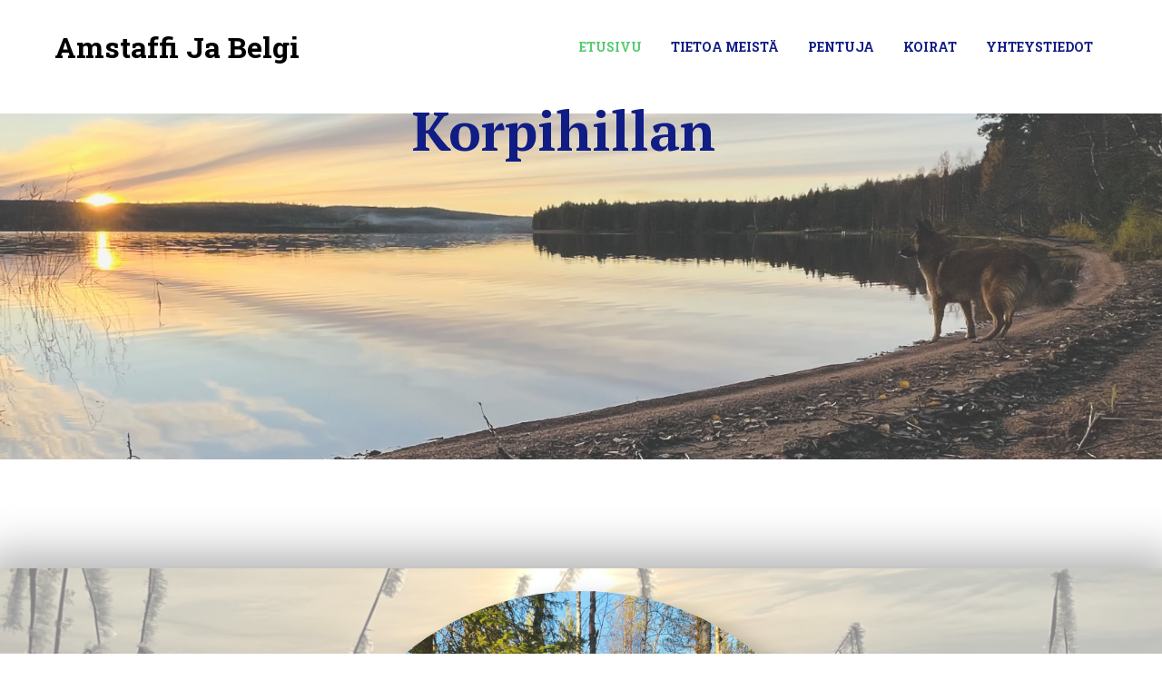

--- FILE ---
content_type: text/html; charset=utf-8
request_url: http://koiralauma.com/
body_size: 2638
content:
<!DOCTYPE html>
<html lang="fi">
<head>
	<script type="text/javascript">
			</script>
	<meta http-equiv="content-type" content="text/html; charset=utf-8" />
	<title>Home</title>
	<base href="http://koiralauma.com/" />
	<link rel="canonical" href="http://koiralauma.com/" />
	
	
						<meta name="viewport" content="width=device-width, initial-scale=1" />
					<meta name="description" content="Etusivu" />
			<meta name="keywords" content="Etusivu" />
			
	<!-- Facebook Open Graph -->
		<meta property="og:title" content="Home" />
			<meta property="og:description" content="Etusivu" />
			<meta property="og:image" content="" />
			<meta property="og:type" content="article" />
			<meta property="og:url" content="http://koiralauma.com/" />
		<!-- Facebook Open Graph end -->

			<script src="js/common-bundle.js?ts=20251029154025" type="text/javascript"></script>
	<script src="js/a19a2f8a73d5001596b7ad1b121ef634-bundle.js?ts=20251029154025" type="text/javascript"></script>
	<link href="css/common-bundle.css?ts=20251029154025" rel="stylesheet" type="text/css" />
	<link href="https://fonts.googleapis.com/css?family=Roboto+Slab:100,200,300,400,500,600,700,800,900&amp;subset=cyrillic,cyrillic-ext,greek,greek-ext,latin,latin-ext,vietnamese" rel="stylesheet" type="text/css" />
	<link href="https://fonts.googleapis.com/css?family=Open+Sans:300,300i,400,400i,600,600i,700,700i,800,800i&amp;subset=cyrillic,cyrillic-ext,greek,greek-ext,latin,latin-ext,vietnamese" rel="stylesheet" type="text/css" />
	<link href="https://fonts.googleapis.com/css?family=PT+Serif:400,400i,700,700i&amp;subset=cyrillic,cyrillic-ext,latin,latin-ext" rel="stylesheet" type="text/css" />
	<link href="https://fonts.googleapis.com/css?family=Poppins:400&amp;subset=latin" rel="stylesheet" type="text/css" />
	<link href="css/a19a2f8a73d5001596b7ad1b121ef634-bundle.css?ts=20251029154025" rel="stylesheet" type="text/css" id="wb-page-stylesheet" />
	
	<script type="text/javascript">
	window.useTrailingSlashes = true;
	window.disableRightClick = false;
	window.currLang = 'fi';
</script>
		
	<!--[if lt IE 9]>
	<script src="js/html5shiv.min.js"></script>
	<![endif]-->

		<script type="text/javascript">
		$(function () {
});    </script>
</head>


<body class="site site-lang-fi " ><div id="wb_root" class="root wb-layout-vertical"><div class="wb_sbg"></div><div id="wb_header_a19a2f8a73d5001596b7ad1b121ef634" class="wb_element wb-layout-element" data-plugin="LayoutElement"><div class="wb_content wb-layout-vertical"><div id="a19a2f8a71f71d5a71a840bb40a84be2" class="wb_element wb-layout-element" data-plugin="LayoutElement"><div class="wb_content wb-layout-horizontal"><div id="a19a2f8a71f71e37f54e8e7df17bba48" class="wb_element wb_text_element" data-plugin="TextArea" style=" line-height: normal;"><h4 class="wb-stl-pagetitle">amstaffi ja belgi</h4>
</div><div id="a19a2f8a71f71f5eddc1c2802431e24b" class="wb_element wb-menu wb-prevent-layout-click wb-menu-mobile" data-plugin="Menu"><a class="btn btn-default btn-collapser"><span class="icon-bar"></span><span class="icon-bar"></span><span class="icon-bar"></span></a><ul class="hmenu" dir="ltr"><li class="wb_this_page_menu_item active"><a href="http://koiralauma.com/">Etusivu</a></li><li><a href="omistaja/">Tietoa meistä</a></li><li><a href="Pentuja/">Pentuja</a></li><li><a href="koirat-1/">koirat</a></li><li><a href="yhteystiedot/">Yhteystiedot</a></li></ul><div class="clearfix"></div></div></div></div><div id="a19a2f8a71f7203fd4d37f6829722133" class="wb_element wb-layout-element" data-plugin="LayoutElement"><div class="wb_content wb-layout-vertical"><div id="a19a2f8a71f72184040b61f3548cf191" class="wb_element wb-layout-element" data-plugin="LayoutElement"><div class="wb_content wb-layout-absolute"><div id="a19a2f8a71f722332416029e4547716f" class="wb_element wb_text_element" data-plugin="TextArea" style=" line-height: normal;"><h2 class="wb-stl-custom7"><span style="color:#inherit;">Korpihillan</span></h2>
</div></div></div></div></div><div id="a19a2f8a71f7234eaf58b741ec6b1090" class="wb_element wb-layout-element" data-plugin="LayoutElement"><div class="wb_content wb-layout-vertical"></div></div><div id="a19a2f8a71f724ad74ca1cb78d266488" class="wb_element wb_text_element" data-plugin="TextArea" style=" line-height: normal;"></div></div></div><div id="wb_main_a19a2f8a73d5001596b7ad1b121ef634" class="wb_element wb-layout-element" data-plugin="LayoutElement"><div class="wb_content wb-layout-vertical"><div id="a19a2fa62d0e000617e5c32e9993045a" class="wb_element wb_element_picture" data-plugin="Picture" title=""><div class="wb_picture_wrap"><div class="wb-picture-wrapper"><img loading="lazy" alt="" src="gallery_gen/da2a1978b6be3ed3c50aa162bcde9ae9_1696x1696_0x283_1696x2262_crop.jpg?ts=1761745225"></div></div></div><div id="a19a2f8a71f70cfb88b8e8483ef98301" class="wb_element wb-layout-element" data-plugin="LayoutElement"><div class="wb_content wb-layout-horizontal"></div></div></div></div><div id="wb_footer_a19a2f8a73d5001596b7ad1b121ef634" class="wb_element wb-layout-element" data-plugin="LayoutElement"><div class="wb_content wb-layout-vertical"><div id="a19a2f8a71f7282a6eaf56eadec4c561" class="wb_element wb-layout-element" data-plugin="LayoutElement"><div class="wb_content wb-layout-horizontal"></div></div><div id="a19a2f8a71f7293da57e0cb4b75d4094" class="wb_element wb-layout-element" data-plugin="LayoutElement"><div class="wb_content wb-layout-horizontal"></div></div><div id="a19a2f8a71f72ac379a28fde7d8ecfc2" class="wb_element wb-layout-element" data-plugin="LayoutElement"><div class="wb_content wb-layout-horizontal"><div id="a19a2f8a71f72b829aefbb8c0de1d427" class="wb_element wb-layout-element" data-plugin="LayoutElement"><div class="wb_content wb-layout-horizontal"><div id="a19a2f8a71f72c7860cac736326a47e1" class="wb_element wb-layout-element" data-plugin="LayoutElement"><div class="wb_content wb-layout-vertical"><div id="a19a2f8a71f72d8ce4ff991d3f78ce7b" class="wb_element wb-layout-element" data-plugin="LayoutElement"><div class="wb_content wb-layout-vertical"><div id="a19a2f8a71f72ee75c92f099ae9d9324" class="wb_element wb_element_picture" data-plugin="Picture" title=""><div class="wb_picture_wrap"><div class="wb-picture-wrapper"><img loading="lazy" alt="" src="gallery_gen/ec04f005d215296e6cb34213d18c4383_1240x1240_310x0_1860x1240_crop.jpg?ts=1761745225"></div></div></div></div></div></div></div><div id="a19a2f8a71f72f235744bd8208e91a9b" class="wb_element wb-layout-element" data-plugin="LayoutElement"><div class="wb_content wb-layout-vertical"><div id="a19a2f8a71f7302c3348f8a3bf875697" class="wb_element wb_text_element" data-plugin="TextArea" style=" line-height: normal;"><p style="padding: 0px 0px 1.25rem; margin: 0px; max-width: 52.5rem; -webkit-text-stroke-width: 0px; text-align: center;"> </p>

<p style="padding: 0px 0px 1.25rem; margin: 0px; max-width: 52.5rem; -webkit-text-stroke-width: 0px; text-align: center;"> </p>

<p style="padding: 0px 0px 1.25rem; margin: 0px; max-width: 52.5rem; -webkit-text-stroke-width: 0px; text-align: center;"> </p>

<p style="padding: 0px 0px 1.25rem; margin: 0px; max-width: 52.5rem; -webkit-text-stroke-width: 0px; text-align: center;"><span style="font-size:15.7px"><span style="-webkit-tap-highlight-color:transparent !important"><span style="box-sizing:border-box"><span style="color:#666666"><span style="font-family:Metropolis, Metropolis-Fallback, sans-serif"><span style="font-style:normal"><span style="font-variant-ligatures:normal"><span style="font-variant-caps:normal"><span style="font-weight:500"><span style="letter-spacing:normal"><span style="orphans:2"><span style="text-transform:none"><span style="white-space:normal"><span style="widows:2"><span style="word-spacing:0px"><span style="text-decoration-thickness:initial"><span style="text-decoration-style:initial"><span style="text-decoration-color:initial"><b style="-webkit-tap-highlight-color:transparent !important; font-weight:700; box-sizing:border-box">Outi Kokkonen</b></span></span></span></span></span></span></span></span></span></span></span></span></span></span></span></span></span></span></p>

<p style="padding: 0px 0px 1.25rem; margin: 0px; max-width: 52.5rem; -webkit-text-stroke-width: 0px; text-align: center;"><span style="font-size:15.7px"><span style="-webkit-tap-highlight-color:transparent !important"><span style="box-sizing:border-box"><span style="color:#666666"><span style="font-family:Metropolis, Metropolis-Fallback, sans-serif"><span style="font-style:normal"><span style="font-variant-ligatures:normal"><span style="font-variant-caps:normal"><span style="font-weight:500"><span style="letter-spacing:normal"><span style="orphans:2"><span style="text-transform:none"><span style="white-space:normal"><span style="widows:2"><span style="word-spacing:0px"><span style="text-decoration-thickness:initial"><span style="text-decoration-style:initial"><span style="text-decoration-color:initial"><b style="-webkit-tap-highlight-color:transparent !important; font-weight:700; box-sizing:border-box">Rovaniemi</b></span></span></span></span></span></span></span></span></span></span></span></span></span></span></span></span></span></span></p>

<p style="padding: 0px 0px 1.25rem; margin: 0px; max-width: 52.5rem; -webkit-text-stroke-width: 0px; text-align: center;"><span style="font-size:15.7px"><span style="-webkit-tap-highlight-color:transparent !important"><span style="box-sizing:border-box"><span style="color:#666666"><span style="font-family:Metropolis, Metropolis-Fallback, sans-serif"><span style="font-style:normal"><span style="font-variant-ligatures:normal"><span style="font-variant-caps:normal"><span style="font-weight:500"><span style="letter-spacing:normal"><span style="orphans:2"><span style="text-transform:none"><span style="white-space:normal"><span style="widows:2"><span style="word-spacing:0px"><span style="text-decoration-thickness:initial"><span style="text-decoration-style:initial"><span style="text-decoration-color:initial"><strong style="-webkit-tap-highlight-color:transparent !important; font-weight:700; box-sizing:border-box">Puhelin</strong><br style="-webkit-tap-highlight-color:transparent !important; box-sizing:border-box">
<font style="-webkit-tap-highlight-color:transparent !important; box-sizing:border-box; font-size:17.27px">0407212283</font></span></span></span></span></span></span></span></span></span></span></span></span></span></span></span></span></span></span></p>

<p style="padding: 0px; margin: 0px; max-width: 52.5rem; -webkit-text-stroke-width: 0px; text-align: center;"><span style="font-size:15.7px"><span style="-webkit-tap-highlight-color:transparent !important"><span style="box-sizing:border-box"><span style="color:#666666"><span style="font-family:Metropolis, Metropolis-Fallback, sans-serif"><span style="font-style:normal"><span style="font-variant-ligatures:normal"><span style="font-variant-caps:normal"><span style="font-weight:500"><span style="letter-spacing:normal"><span style="orphans:2"><span style="text-transform:none"><span style="white-space:normal"><span style="widows:2"><span style="word-spacing:0px"><span style="text-decoration-thickness:initial"><span style="text-decoration-style:initial"><span style="text-decoration-color:initial"><strong style="-webkit-tap-highlight-color:transparent !important; font-weight:700; box-sizing:border-box">Sähköposti</strong><br style="-webkit-tap-highlight-color:transparent !important; box-sizing:border-box">
<font style="-webkit-tap-highlight-color:transparent !important; box-sizing:border-box; font-size:17.27px">outikokkon miumau gmail.com</font></span></span></span></span></span></span></span></span></span></span></span></span></span></span></span></span></span></span></p>

<p class="wb-stl-normal" style="text-align: center;"> </p>

<p class="wb-stl-normal" style="text-align: center;"> </p>

<p class="wb-stl-normal" style="text-align: center;"> </p>
</div></div></div></div></div></div></div><div id="wb_footer_c" class="wb_element" data-plugin="WB_Footer" style="text-align: center; width: 100%;"><div class="wb_footer"></div><script type="text/javascript">
			$(function() {
				var footer = $(".wb_footer");
				var html = (footer.html() + "").replace(/^\s+|\s+$/g, "");
				if (!html) {
					footer.parent().remove();
					footer = $("#footer, #footer .wb_cont_inner");
					footer.css({height: ""});
				}
			});
			</script></div></div></div></div></body>
</html>


--- FILE ---
content_type: text/css
request_url: http://koiralauma.com/css/a19a2f8a73d5001596b7ad1b121ef634-bundle.css?ts=20251029154025
body_size: 2511
content:
body{background-color:#fff0}body.site:before{background:#fff0 none no-repeat scroll center top;background-size:auto auto;opacity:1}.wb_sbg{background:#fff0 none repeat-x center top}.site-lang-fi .wb_cont_inner{width:360px;height:100%}.site-lang-fi .wb_cont_bg{width:360px;margin-left:-180px}.site-lang-fi .root{min-height:100%;height:auto}#a19a2f8a71f71e37f54e8e7df17bba48 p:last-child{margin-bottom:0}#a19a2f8a71f71e37f54e8e7df17bba48{opacity:1;width:auto;height:auto;max-width:100%;margin:10px 0 10px 0;flex:0 0 auto;text-shadow:none;box-shadow:none}#a19a2f8a71f71f5eddc1c2802431e24b .btn-collapser{display:inline-block}#a19a2f8a71f71f5eddc1c2802431e24b{width:auto;height:auto;max-width:100%;margin:10px 0 10px 0;flex:0 0 auto;text-shadow:none;box-shadow:none}#a19a2f8a71f71f5eddc1c2802431e24b ul{background:#fff none repeat left top}#a19a2f8a71f71f5eddc1c2802431e24b>ul{display:none;background-color:#fff}#a19a2f8a71f71f5eddc1c2802431e24b.collapse-expanded>ul{display:block;float:none;height:auto;overflow:hidden;overflow-y:auto}#a19a2f8a71f71f5eddc1c2802431e24b.collapse-expanded>ul>li{display:block}#a19a2f8a71f71f5eddc1c2802431e24b.collapse-expanded li>ul{position:static}#a19a2f8a71f71f5eddc1c2802431e24b.collapse-expanded li.active>ul{display:block!important}#a19a2f8a71f71f5eddc1c2802431e24b.collapse-expanded li.over>ul{display:block!important}#a19a2f8a71f71f5eddc1c2802431e24b ul,#a19a2f8a71f71f5eddc1c2802431e24b-det ul{border:1px none #000}#a19a2f8a71f71f5eddc1c2802431e24b,#a19a2f8a71f71f5eddc1c2802431e24b ul,#a19a2f8a71f71f5eddc1c2802431e24b-det ul,#a19a2f8a71f71f5eddc1c2802431e24b,#a19a2f8a71f71f5eddc1c2802431e24b ul li,#a19a2f8a71f71f5eddc1c2802431e24b-det ul li{text-align:right}#a19a2f8a71f71f5eddc1c2802431e24b,#a19a2f8a71f71f5eddc1c2802431e24b ul[dir="rtl"],#a19a2f8a71f71f5eddc1c2802431e24b-det ul[dir="rtl"],#a19a2f8a71f71f5eddc1c2802431e24b,#a19a2f8a71f71f5eddc1c2802431e24b ul[dir="rtl"] li,#a19a2f8a71f71f5eddc1c2802431e24b-det ul[dir="rtl"] li{text-align:left}#a19a2f8a71f71f5eddc1c2802431e24b,#a19a2f8a71f71f5eddc1c2802431e24b ul li ul,#a19a2f8a71f71f5eddc1c2802431e24b ul li ul a,#a19a2f8a71f71f5eddc1c2802431e24b-det ul li ul,#a19a2f8a71f71f5eddc1c2802431e24b-det ul li ul a{text-align:right!important}#a19a2f8a71f71f5eddc1c2802431e24b,#a19a2f8a71f71f5eddc1c2802431e24b ul[dir="rtl"] li ul,#a19a2f8a71f71f5eddc1c2802431e24b ul[dir="rtl"] li ul a,#a19a2f8a71f71f5eddc1c2802431e24b-det ul[dir="rtl"] li ul,#a19a2f8a71f71f5eddc1c2802431e24b-det ul[dir="rtl"] li ul a{text-align:left!important}#a19a2f8a71f71f5eddc1c2802431e24b ul[dir="rtl"] li ul,#a19a2f8a71f71f5eddc1c2802431e24b-det ul[dir="rtl"] li ul{padding:inherit}#a19a2f8a71f71f5eddc1c2802431e24b .vmenu[dir="rtl"]>li>ul,#a19a2f8a71f71f5eddc1c2802431e24b .hmenu[dir="rtl"]>li>ul{left:auto}#a19a2f8a71f71f5eddc1c2802431e24b .vmenu[dir="rtl"]>li>ul ul,#a19a2f8a71f71f5eddc1c2802431e24b .hmenu[dir="rtl"]>li>ul ul{left:auto;right:100%}#a19a2f8a71f71f5eddc1c2802431e24b ul ul,#a19a2f8a71f71f5eddc1c2802431e24b-det ul{background:#fff0 none repeat left top}#a19a2f8a71f71f5eddc1c2802431e24b:not(.collapse-expanded) .vmenu ul li,#a19a2f8a71f71f5eddc1c2802431e24b-det.vmenu:not(.collapse-expanded) ul li,#a19a2f8a71f71f5eddc1c2802431e24b:not(.collapse-expanded) .hmenu ul li{width:320px;max-width:320px}#a19a2f8a71f71f5eddc1c2802431e24b:not(.collapse-expanded) .vmenu ul li a,#a19a2f8a71f71f5eddc1c2802431e24b-det.vmenu:not(.collapse-expanded) ul li a,#a19a2f8a71f71f5eddc1c2802431e24b:not(.collapse-expanded) .hmenu ul li a{max-width:320px}#a19a2f8a71f71f5eddc1c2802431e24b .vmenu ul a,#a19a2f8a71f71f5eddc1c2802431e24b-det.vmenu:not(.collapse-expanded) ul a,#a19a2f8a71f71f5eddc1c2802431e24b .hmenu ul a{white-space:nowrap}#a19a2f8a71f71f5eddc1c2802431e24b li,#a19a2f8a71f71f5eddc1c2802431e24b-det li{margin:5px 0 5px 0}#a19a2f8a71f71f5eddc1c2802431e24b li a,#a19a2f8a71f71f5eddc1c2802431e24b-det li a{padding:10px 16px 10px 16px;border:0 none #000;font-style:normal;font:normal bold 14px 'Roboto Slab',Arial,serif;font-family:'Roboto Slab',Arial,serif;color:#101d85;text-decoration:none;line-height:14px;text-transform:uppercase;background:#fff0 none repeat center bottom;background-size:auto auto;opacity:1}#a19a2f8a71f71f5eddc1c2802431e24b li ul li,#a19a2f8a71f71f5eddc1c2802431e24b-det li ul li{margin:5px 0 5px 0}#a19a2f8a71f71f5eddc1c2802431e24b li ul li a,#a19a2f8a71f71f5eddc1c2802431e24b-det li ul li a{padding:10px 16px 10px 16px;border:0 none #000;font-style:normal;font:normal bold 14px 'Roboto Slab',Arial,serif;font-family:'Roboto Slab',Arial,serif;color:#101d85;text-decoration:none;line-height:14px;text-transform:uppercase;background:#fff0 none repeat center bottom;background-size:auto auto;opacity:1}#a19a2f8a71f71f5eddc1c2802431e24b li.over>a,#a19a2f8a71f71f5eddc1c2802431e24b li:hover>a,#a19a2f8a71f71f5eddc1c2802431e24b li:focus>a,#a19a2f8a71f71f5eddc1c2802431e24b-det li.over>a,#a19a2f8a71f71f5eddc1c2802431e24b-det li:hover>a,#a19a2f8a71f71f5eddc1c2802431e24b-det li:focus>a{border:0 none #000;font-style:normal;font:normal bold 14px 'Roboto Slab',Arial,serif;font-family:'Roboto Slab',Arial,serif;color:#259be3;text-decoration:underline;line-height:14px;text-transform:uppercase;background:#fff0 none no-repeat center bottom;background-size:auto auto;opacity:1}#a19a2f8a71f71f5eddc1c2802431e24b li ul li.over>a,#a19a2f8a71f71f5eddc1c2802431e24b li ul li:hover>a,#a19a2f8a71f71f5eddc1c2802431e24b li ul li:focus>a,#a19a2f8a71f71f5eddc1c2802431e24b-det li ul li.over>a,#a19a2f8a71f71f5eddc1c2802431e24b-det li ul li:hover>a,#a19a2f8a71f71f5eddc1c2802431e24b-det li ul li:focus>a{border:0 none #000}#a19a2f8a71f71f5eddc1c2802431e24b li.active>a,#a19a2f8a71f71f5eddc1c2802431e24b-det li.active>a{border:0 none #000;font-style:normal;font:normal bold 14px 'Roboto Slab',Arial,serif;font-family:'Roboto Slab',Arial,serif;color:#57cc72;text-decoration:none;line-height:14px;text-transform:uppercase;background:#fff0 none repeat left top;background-size:auto auto;opacity:1}#a19a2f8a71f71f5eddc1c2802431e24b li ul li.active>a,#a19a2f8a71f71f5eddc1c2802431e24b-det li ul li.active>a{border:0 none #000;font-style:normal;font:normal bold 14px 'Roboto Slab',Arial,serif;font-family:'Roboto Slab',Arial,serif;color:#57cc72;text-decoration:none;line-height:14px;text-transform:uppercase;background:#fff0 none repeat left top;background-size:auto auto;opacity:1}#a19a2f8a71f71f5eddc1c2802431e24b li ul li.over>a,#a19a2f8a71f71f5eddc1c2802431e24b li ul li:hover>a,#a19a2f8a71f71f5eddc1c2802431e24b li ul li:focus>a,#a19a2f8a71f71f5eddc1c2802431e24b-det li ul li.over>a,#a19a2f8a71f71f5eddc1c2802431e24b-det li ul li:hover>a,#a19a2f8a71f71f5eddc1c2802431e24b-det li ul li:focus>a{font-style:normal;font:normal bold 14px 'Roboto Slab',Arial,serif;font-family:'Roboto Slab',Arial,serif;color:#259be3;text-decoration:underline;line-height:14px;text-transform:uppercase;background:#fff0 none no-repeat center bottom;background-size:auto auto;opacity:1}#a19a2f8a71f71f5eddc1c2802431e24b:not(.collapse-expanded) .vmenu ul.open-left,#a19a2f8a71f71f5eddc1c2802431e24b:not(.collapse-expanded) .hmenu ul.open-left{left:auto;right:100%}#a19a2f8a71f71f5eddc1c2802431e24b:not(.collapse-expanded) .hmenu>li>ul.open-left{left:auto;right:0}#a19a2f8a71f71d5a71a840bb40a84be2{width:100%;height:auto;max-width:1200px;flex:0 0 auto}#a19a2f8a71f71d5a71a840bb40a84be2>.wb_content{min-width:20px;min-height:20px;padding:20px 20px 20px 20px;border:0 none #000;-moz-border-radius:0 0 0 0;-webkit-border-radius:0 0 0 0;border-radius:0 0 0 0;background:#fff0 none repeat scroll left top;background-size:auto auto;justify-items:center;align-items:center;justify-content:space-between;align-content:space-around;flex-wrap:wrap;text-shadow:none;box-shadow:none}#a19a2f8a71f722332416029e4547716f p:last-child{margin-bottom:0}#a19a2f8a71f722332416029e4547716f{opacity:1;left:398px;top:0;z-index:67;width:414px;height:auto;max-width:none;text-shadow:none;box-shadow:none}#a19a2f8a71f72184040b61f3548cf191{width:1169px;height:422px;max-width:100%}#a19a2f8a71f72184040b61f3548cf191>.wb_content{min-width:20px;min-height:20px;padding:0 0 354px 0;border:0 none #000;-moz-border-radius:0 0 0 0;-webkit-border-radius:0 0 0 0;border-radius:0 0 0 0;background:#fff0 none repeat scroll left top;background-size:auto auto;opacity:1;justify-items:flex-start;align-items:center;justify-content:flex-start;align-content:stretch;flex-wrap:nowrap;text-shadow:none;box-shadow:none}#a19a2f8a71f7203fd4d37f6829722133{width:100%;height:auto;max-width:100%;flex:0 0 auto}#a19a2f8a71f7203fd4d37f6829722133>.wb_content{min-width:20px;min-height:20px;padding:0 0 0 0;border:0 none #000;-moz-border-radius:nullpx;-webkit-border-radius:nullpx;border-radius:nullpx;background-color:#fff;justify-items:flex-start;align-items:center;justify-content:flex-start;align-content:stretch;flex-wrap:nowrap;text-shadow:none;box-shadow:none}#a19a2f8a71f7203fd4d37f6829722133>.wb_content:before{background:#fff0 url(../gallery_gen/9899fdccc04bdf8950841a4d39634d96_fit.jpg) no-repeat scroll center center;background-size:contain;opacity:.8;content:"";position:absolute;width:100%;height:100%;top:0;left:0;border-radius:nullpx;-moz-border-radius:nullpx;-webkit-border-radius:nullpx}#a19a2f8a71f7234eaf58b741ec6b1090{width:100%;height:auto;min-height:100px;max-width:100%;flex:1 1 auto}#a19a2f8a71f7234eaf58b741ec6b1090>.wb_content{min-width:20px;min-height:20px;padding:40px 20px 40px 20px;border:0 none #000;-moz-border-radius:0 0 0 0;-webkit-border-radius:0 0 0 0;border-radius:0 0 0 0;background:#fff0 none repeat scroll left top;background-size:auto auto;justify-items:flex-start;align-items:center;justify-content:flex-start;align-content:stretch;flex-wrap:nowrap;text-shadow:none;box-shadow:none}#a19a2f8a71f724ad74ca1cb78d266488 p:last-child{margin-bottom:0}#a19a2f8a71f724ad74ca1cb78d266488{opacity:1;width:auto;height:auto;max-width:100%;flex:0 0 auto;text-shadow:none;box-shadow:none}#wb_header_a19a2f8a73d5001596b7ad1b121ef634{width:100%;height:auto;max-width:100%;flex:0 0 auto}#wb_header_a19a2f8a73d5001596b7ad1b121ef634>.wb_content{min-width:20px;min-height:20px;padding:0 0 0 0;border:0 none #000;-moz-border-radius:0 0 0 0;-webkit-border-radius:0 0 0 0;border-radius:0 0 0 0;background:#fff none repeat scroll left top;background-size:auto auto;opacity:1;justify-items:flex-start;align-items:center;justify-content:flex-start;align-content:stretch;flex-wrap:nowrap;text-shadow:none;box-shadow:none}#a19a2fa62d0e000617e5c32e9993045a{opacity:.87;box-sizing:border-box;width:47.61%;height:auto;min-width:240px;max-width:636px;flex:0 0 auto}#a19a2fa62d0e000617e5c32e9993045a .wb-picture-wrapper{border-radius:9000px;-moz-border-radius:9000px;-webkit-border-radius:9000px;border:3px none #011e30}#a19a2fa62d0e000617e5c32e9993045a img{width:100%;height:auto}#a19a2fa62d0e000617e5c32e9993045a>.wb_picture_wrap>.wb-picture-wrapper{box-shadow:14.142135623731px 14.142135623731px 23px 6px rgb(0 0 0 / .3)}#a19a2f8a71f70cfb88b8e8483ef98301{width:100%;height:auto;max-width:100%;flex:0 0 auto}#a19a2f8a71f70cfb88b8e8483ef98301>.wb_content{min-width:20px;min-height:20px;padding:0 0 0 0;border:0 solid #000;-moz-border-radius:0;-webkit-border-radius:0;border-radius:0;justify-items:center;align-items:center;justify-content:center;align-content:center;flex-wrap:wrap;text-shadow:none;box-shadow:none}#wb_main_a19a2f8a73d5001596b7ad1b121ef634{width:1412px;height:689px;max-width:100%;margin:0 8px 0 0;flex:0 0 auto}#wb_main_a19a2f8a73d5001596b7ad1b121ef634>.wb_content{min-width:20px;min-height:20px;padding:25px 0 0 0;border:0 none #000;-moz-border-radius:0 0 0 0;-webkit-border-radius:0 0 0 0;border-radius:0 0 0 0;background-color:#fff0;justify-items:flex-start;align-items:center;justify-content:flex-start;align-content:stretch;flex-wrap:nowrap;box-shadow:0 0 46px 17px rgb(0 0 0 / .3)}#wb_main_a19a2f8a73d5001596b7ad1b121ef634>.wb_content:before{background:#fff0 url(../gallery_gen/cfab3910c74ae9e74a16562e95ee9390_fit.jpg) repeat scroll center center;background-size:cover;opacity:.48;content:"";position:absolute;width:100%;height:100%;top:0;left:0;border-radius:0 0 0 0;-moz-border-radius:0 0 0 0;-webkit-border-radius:0 0 0 0}#a19a2f8a71f7282a6eaf56eadec4c561{width:100%;height:auto;min-width:20px;min-height:20px;max-width:100%;flex:0 0 auto}#a19a2f8a71f7282a6eaf56eadec4c561>.wb_content{min-width:20px;min-height:20px;padding:0 0 0 0;border:0 solid #000;-moz-border-radius:0;-webkit-border-radius:0;border-radius:0;justify-items:center;align-items:center;justify-content:center;align-content:center;flex-wrap:wrap;text-shadow:none;box-shadow:none}#a19a2f8a71f7293da57e0cb4b75d4094{width:100%;height:auto;max-width:100%;flex:0 0 auto}#a19a2f8a71f7293da57e0cb4b75d4094>.wb_content{min-width:20px;min-height:20px;padding:0 0 0 0;border:0 solid #000;-moz-border-radius:0;-webkit-border-radius:0;border-radius:0;justify-items:center;align-items:center;justify-content:center;align-content:center;flex-wrap:wrap;text-shadow:none;box-shadow:none}#a19a2f8a71f72ee75c92f099ae9d9324{opacity:1;box-sizing:border-box;width:82.36%;height:auto;min-width:240px;max-width:620px;flex:0 0 auto}#a19a2f8a71f72ee75c92f099ae9d9324 .wb-picture-wrapper{border-radius:9000px;-moz-border-radius:9000px;-webkit-border-radius:9000px;border:0 none #d1d1d1}#a19a2f8a71f72ee75c92f099ae9d9324 img{width:100%;height:auto}#a19a2f8a71f72ee75c92f099ae9d9324>.wb_picture_wrap>.wb-picture-wrapper{box-shadow:0 0 44px 23px rgb(0 0 0 / .3)}#a19a2f8a71f72d8ce4ff991d3f78ce7b{width:auto;height:auto;max-width:100%;margin:10px 10px 10px 10px;flex:1 1 auto}#a19a2f8a71f72d8ce4ff991d3f78ce7b>.wb_content{min-width:20px;min-height:20px;padding:0 0 0 0;border:0 none #000;-moz-border-radius:0 0 0 0;-webkit-border-radius:0 0 0 0;border-radius:0 0 0 0;background:#fff0 none repeat scroll left top;background-size:auto auto;justify-items:flex-start;align-items:stretch;justify-content:flex-start;align-content:stretch;flex-wrap:nowrap;text-shadow:none;box-shadow:none}#a19a2f8a71f72c7860cac736326a47e1{width:50%;height:auto;max-width:100%;flex:1 1 auto}#a19a2f8a71f72c7860cac736326a47e1>.wb_content{min-width:20px;min-height:20px;padding:0 0 0 0;border:0 none #000;-moz-border-radius:0 0 0 0;-webkit-border-radius:0 0 0 0;border-radius:0 0 0 0;background:#fff0 none repeat scroll left top;background-size:auto auto;justify-items:flex-start;align-items:stretch;justify-content:flex-start;align-content:stretch;flex-wrap:nowrap;text-shadow:none;box-shadow:none}#a19a2f8a71f7302c3348f8a3bf875697 p:last-child{margin-bottom:0}#a19a2f8a71f7302c3348f8a3bf875697{opacity:1;width:47.89%;height:auto;max-width:100%;flex:0 0 auto;text-shadow:none;box-shadow:none}#a19a2f8a71f72f235744bd8208e91a9b{width:50%;height:auto;max-width:100%;margin:10px 10px 10px 10px;flex:1 1 auto}#a19a2f8a71f72f235744bd8208e91a9b>.wb_content{min-width:20px;min-height:20px;padding:0 0 0 0;border:0 none #000;-moz-border-radius:0 0 0 0;-webkit-border-radius:0 0 0 0;border-radius:0 0 0 0;background:#fff0 none repeat scroll left top;background-size:auto auto;justify-items:flex-start;align-items:center;justify-content:flex-start;align-content:stretch;flex-wrap:nowrap;text-shadow:none;box-shadow:none}#a19a2f8a71f72b829aefbb8c0de1d427{width:100%;height:auto;min-height:200px;max-width:100%;flex:1 1 auto}#a19a2f8a71f72b829aefbb8c0de1d427>.wb_content{min-width:20px;min-height:20px;padding:0 0 0 0;border:0 none #000;-moz-border-radius:0 0 0 0;-webkit-border-radius:0 0 0 0;border-radius:0 0 0 0;background:#fff0 none repeat scroll left top;background-size:auto auto;justify-items:stretch;align-items:stretch;justify-content:flex-start;align-content:stretch;flex-wrap:nowrap;text-shadow:none;box-shadow:none}#a19a2f8a71f72ac379a28fde7d8ecfc2{width:100%;height:auto;max-width:1200px;flex:0 0 auto}#a19a2f8a71f72ac379a28fde7d8ecfc2>.wb_content{min-width:20px;min-height:20px;padding:20px 20px 20px 20px;border:0 none #000;-moz-border-radius:0 0 0 0;-webkit-border-radius:0 0 0 0;border-radius:0 0 0 0;background:rgb(184 184 184 / .16) none repeat scroll left top;background-size:auto auto;opacity:1;justify-items:center;align-items:center;justify-content:space-between;align-content:space-around;flex-wrap:nowrap;text-shadow:none;box-shadow:none}#wb_footer_a19a2f8a73d5001596b7ad1b121ef634{width:100%;height:auto;max-width:100%;flex:0 0 auto}#wb_footer_a19a2f8a73d5001596b7ad1b121ef634>.wb_content{min-width:20px;min-height:20px;padding:0 0 0 0;border:0 none #000;-moz-border-radius:0 0 0 0;-webkit-border-radius:0 0 0 0;border-radius:0 0 0 0;background:#fff0 none repeat scroll left top;background-size:auto auto;justify-items:flex-start;align-items:center;justify-content:flex-start;align-content:stretch;flex-wrap:nowrap;text-shadow:none;box-shadow:none}#wb_footer_c>.wb_content{width:100%;height:100%}#wb_footer_c{width:0;height:0;max-width:100%;flex:0 0 auto;text-shadow:none;box-shadow:none}@media (min-width:768px){#a19a2f8a71f71e37f54e8e7df17bba48{margin:10px 0 10px 0}#a19a2f8a71f71f5eddc1c2802431e24b{margin:10px 0 10px 0}#a19a2f8a71f71f5eddc1c2802431e24b ul{background:#fff0 none no-repeat center top}#a19a2f8a71f71f5eddc1c2802431e24b .btn-collapser{display:none}#a19a2f8a71f71f5eddc1c2802431e24b>ul,#a19a2f8a71f71f5eddc1c2802431e24b-det>ul{display:block}#wb_main_a19a2f8a73d5001596b7ad1b121ef634{margin:0 8px 0 0}#a19a2f8a71f72d8ce4ff991d3f78ce7b{margin:10px 10px 10px 10px}#a19a2f8a71f72f235744bd8208e91a9b{margin:10px 10px 10px 10px}}@media (min-width:992px){#a19a2f8a71f71e37f54e8e7df17bba48{margin:10px 0 10px 0}#a19a2f8a71f71f5eddc1c2802431e24b{margin:10px 0 10px 0}#a19a2f8a71f722332416029e4547716f{left:20px;top:216px;width:23.56%;height:auto}#a19a2f8a71f72184040b61f3548cf191{width:1335px;height:422px}#wb_main_a19a2f8a73d5001596b7ad1b121ef634{margin:0 8px 0 0}#a19a2f8a71f72d8ce4ff991d3f78ce7b{margin:10px 10px 10px 10px}#a19a2f8a71f72f235744bd8208e91a9b{margin:10px 10px 10px 10px}}@media (min-width:1200px){#a19a2f8a71f71e37f54e8e7df17bba48{margin:10px 0 10px 0}#a19a2f8a71f71f5eddc1c2802431e24b{margin:10px 0 10px 0}#a19a2f8a71f722332416029e4547716f{left:398px;top:0;width:414px;height:auto}#a19a2f8a71f72184040b61f3548cf191{width:1169px;height:422px}#wb_main_a19a2f8a73d5001596b7ad1b121ef634{margin:0 8px 0 0}#a19a2f8a71f72d8ce4ff991d3f78ce7b{margin:10px 10px 10px 10px}#a19a2f8a71f72f235744bd8208e91a9b{margin:10px 10px 10px 10px}}@media (max-width:767px){#a19a2f8a71f71f5eddc1c2802431e24b{display:block;width:auto;height:29px;min-width:32px;min-height:29px;max-width:32px;max-height:29px;flex:0 0 32px;border:solid 1px #000;margin-left:0;margin-right:0}#a19a2f8a71f71f5eddc1c2802431e24b .btn-collapser{background-color:#fff;display:inline-block}#a19a2f8a71f71f5eddc1c2802431e24b .btn-collapser:hover{background-color:#fff;box-shadow:none;-webkit-box-shadow:none}#a19a2f8a71f71f5eddc1c2802431e24b:hover{border:solid 1px #000}#a19a2f8a71f71f5eddc1c2802431e24b.collapse-expanded .btn-collapser{background-color:#fff;box-shadow:none;-webkit-box-shadow:none}#a19a2f8a71f71f5eddc1c2802431e24b.collapse-expanded{border:solid 1px #000}#a19a2f8a71f71d5a71a840bb40a84be2>.wb_content{background:#fff0 none repeat scroll left top;background-size:auto auto;flex-direction:column;justify-items:flex-start;align-items:center;justify-content:flex-start;align-content:stretch;flex-wrap:nowrap}#a19a2f8a71f71e37f54e8e7df17bba48{width:auto;margin-left:0;margin-right:0}#a19a2f8a71f70cfb88b8e8483ef98301>.wb_content{flex-direction:column;justify-items:flex-start;align-items:center;justify-content:flex-start;align-content:stretch;flex-wrap:nowrap}#a19a2f8a71f7282a6eaf56eadec4c561>.wb_content{flex-direction:column;justify-items:flex-start;align-items:center;justify-content:flex-start;align-content:stretch;flex-wrap:nowrap}#a19a2f8a71f7293da57e0cb4b75d4094>.wb_content{flex-direction:column;justify-items:flex-start;align-items:center;justify-content:flex-start;align-content:stretch;flex-wrap:nowrap}#a19a2f8a71f72ac379a28fde7d8ecfc2>.wb_content{background:rgb(184 184 184 / .16) none repeat scroll left top;background-size:auto auto;opacity:1;flex-direction:column;justify-items:flex-start;align-items:center;justify-content:flex-start;align-content:stretch;flex-wrap:nowrap}#a19a2f8a71f72b829aefbb8c0de1d427{width:auto;margin-left:0;margin-right:0}}